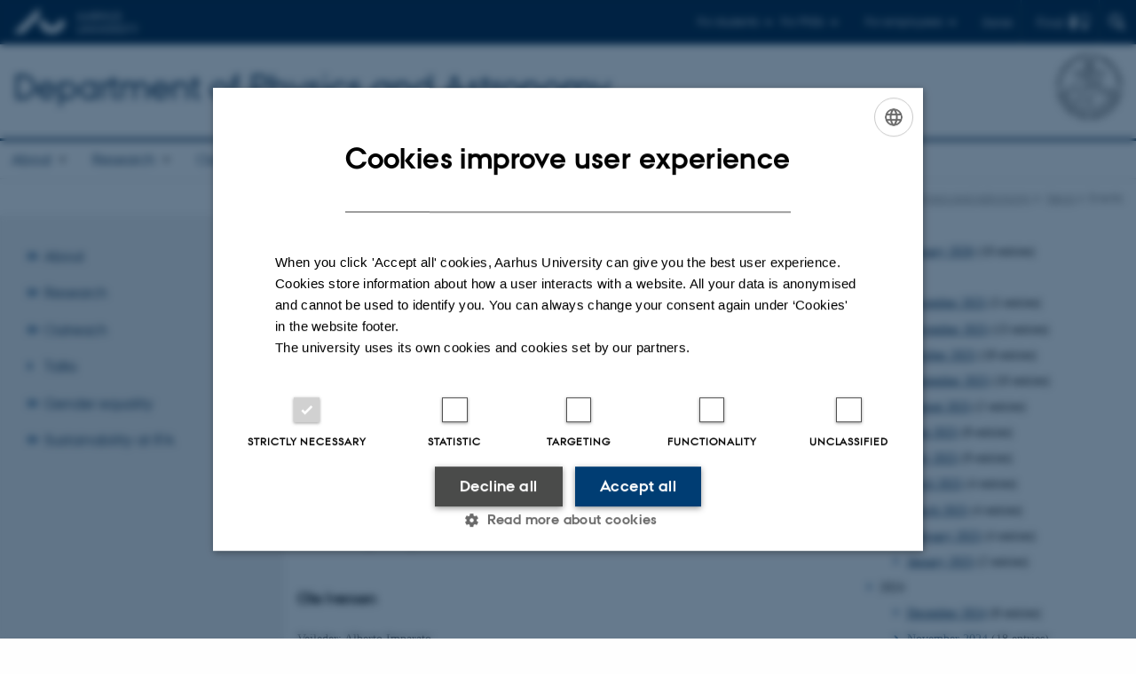

--- FILE ---
content_type: text/html; charset=utf-8
request_url: https://phys.au.dk/en/news/events/archive/2016/march
body_size: 12357
content:
<!DOCTYPE html>
<html lang="en" class="no-js">
<head>

<meta charset="utf-8">
<!-- 
	This website is powered by TYPO3 - inspiring people to share!
	TYPO3 is a free open source Content Management Framework initially created by Kasper Skaarhoj and licensed under GNU/GPL.
	TYPO3 is copyright 1998-2026 of Kasper Skaarhoj. Extensions are copyright of their respective owners.
	Information and contribution at https://typo3.org/
-->



<title>Events</title>
<script>
  var cookieScriptVersion = "202304251427";
  var cookieScriptId = "a8ca7e688df75cd8a6a03fcab6d18143";
</script>
<meta name="DC.Language" scheme="NISOZ39.50" content="en">
<meta name="DC.Title" content="Events">
<meta http-equiv="Last-Modified" content="2023-04-17T13:38:39+02:00">
<meta name="DC.Date" scheme="ISO8601" content="2023-04-17T13:38:39+02:00">
<meta name="DC.Contributor" content="">
<meta name="DC.Creator" content="">
<meta name="DC.Publisher" content="Aarhus University">
<meta name="DC.Type" content="text/html">
<meta name="generator" content="TYPO3 CMS">
<meta http-equiv="content-language" content="en">
<meta name="author" content="">
<meta name="twitter:card" content="summary">
<meta name="rating" content="GENERAL">


<link rel="stylesheet" href="/typo3temp/assets/css/4adea90c81bdd79ac4f5be3b55a7851c.css?1763105400" media="all">
<link rel="stylesheet" href="https://cdn.au.dk/2016/assets/css/app.css" media="all">
<link rel="stylesheet" href="https://cdn.au.dk/components/umd/all.css" media="all">
<link rel="stylesheet" href="/_assets/bba0af3e32dafabe31c0da8e169fa8c4/Css/fluid_styled_content.css?1768999294" media="all">
<link rel="stylesheet" href="/_assets/56b797f8bb08f87b2b0a4b7706a3f2d6/Css/Powermail/CssDemo.css?1768999291" media="all">
<link rel="stylesheet" href="/_assets/56b797f8bb08f87b2b0a4b7706a3f2d6/Css/powermail-overrides.css?1768999291" media="all">
<link rel="stylesheet" href="/_assets/d336a48cc75b0ce72905efb565ce5df1/Css/news-basic.css?1768999295" media="all">
<link rel="stylesheet" href="https://customer.cludo.com/css/511/2151/cludo-search.min.css" media="all">


<script src="https://cdn.jsdelivr.net/npm/react@16.13.1/umd/react.production.min.js"></script>
<script src="https://cdn.jsdelivr.net/npm/react-dom@16.13.1/umd/react-dom.production.min.js"></script>
<script src="https://cdn.jsdelivr.net/npm/axios@0.19.2/dist/axios.min.js"></script>
<script src="https://cdn.jsdelivr.net/npm/dom4@2.1.5/build/dom4.js"></script>
<script src="https://cdn.jsdelivr.net/npm/es6-shim@0.35.5/es6-shim.min.js"></script>
<script src="https://cdn.au.dk/2016/assets/js/vendor.js"></script>
<script src="https://cdn.au.dk/2016/assets/js/app.js"></script>
<script src="https://cdnjs.cloudflare.com/ajax/libs/mathjax/2.7.1/MathJax.js?config=TeX-AMS-MML_HTMLorMML"></script>
<script src="https://cdn.jsdelivr.net/npm/@aarhus-university/au-designsystem-delphinus@latest/public/projects/typo3/js/app.js"></script>
<script src="/_assets/d336a48cc75b0ce72905efb565ce5df1/JavaScript/Infobox.js?1768999295"></script>


<link rel="alternate" type="application/rss+xml" title="RSS 2.0" href="/en/news/events/element/722169/rss.xml" />
		
<base href="//phys.au.dk/"><link href="https://cdn.au.dk/favicon.ico" rel="shortcut icon" /><meta content="AU normal contrast" http-equiv="Default-Style" /><meta http-equiv="X-UA-Compatible" content="IE=Edge,chrome=1" /><meta name="viewport" content="width=device-width, initial-scale=1.0"><meta name="si_pid" content="65262" />
<script>
    var topWarning = false;
    var topWarningTextDa = '<style type="text/css">@media (max-width: 640px) {.ie-warning a {font-size:0.8em;} .ie-warning h3 {line-height: 1;} } .ie-warning h3 {text-align:center;} .ie-warning a {padding: 0;} .ie-warning a:hover {text-decoration:underline;}</style><h3><a href="https://medarbejdere.au.dk/corona/">Coronavirus: Information til studerende og medarbejdere</a></h3>';
    var topWarningTextEn = '<style type="text/css">@media (max-width: 640px) {.ie-warning a {font-size:0.8em;} .ie-warning h3 {line-height: 1;} } .ie-warning h3 {text-align:center;} .ie-warning a:hover {text-decoration:underline;}</style><h3><a href="https://medarbejdere.au.dk/en/corona/">Coronavirus: Information for students and staff</a></h3>';
    var primaryDanish = true;
</script>
<script>
    var cludoDanishPath = '/soegning';
    var cludoEnglishPath = '/en/site-search';
    var cludoEngineId = 10361;
</script>
<link rel="image_src" href="//www.au.dk/fileadmin/res/facebookapps/au_standard_logo.jpg" />
<!-- Pingdom hash not set -->
<link rel="schema.dc" href="http://purl.org/dc/elements/1.1/" /><link rel="stylesheet" type="text/css" href="https://cdn.jsdelivr.net/npm/@aarhus-university/au-designsystem-delphinus@latest/public/projects/typo3/style.css" media="all">
<link rel="canonical" href="https://phys.au.dk/en/news/events/archive/2016/march"/>

<link rel="alternate" hreflang="da" href="https://phys.au.dk/aktuelt/arrangementer/archive/2016/marts"/>
<link rel="alternate" hreflang="en" href="https://phys.au.dk/en/news/events/archive/2016/march"/>
<link rel="alternate" hreflang="x-default" href="https://phys.au.dk/aktuelt/arrangementer/archive/2016/marts"/>
<!-- This site is optimized with the Yoast SEO for TYPO3 plugin - https://yoast.com/typo3-extensions-seo/ -->
<script type="application/ld+json">[{"@context":"https:\/\/www.schema.org","@type":"BreadcrumbList","itemListElement":[{"@type":"ListItem","position":1,"item":{"@id":"https:\/\/auinstallation31.cs.au.dk\/en\/","name":"TYPO3"}},{"@type":"ListItem","position":2,"item":{"@id":"https:\/\/phys.au.dk\/en\/","name":"Department of Physics and Astronomy"}},{"@type":"ListItem","position":3,"item":{"@id":"https:\/\/phys.au.dk\/en\/news","name":"News"}},{"@type":"ListItem","position":4,"item":{"@id":"https:\/\/phys.au.dk\/en\/news\/events","name":"Events"}}]}]</script>
</head>
<body class="department layout14 level2">


    







        
    




    

<header>
    <div class="row section-header">
        <div class="large-12 medium-12 small-12 columns logo">
            <a class="main-logo" href="//www.international.au.dk/" itemprop="url">
                <object data="https://cdn.au.dk/2016/assets/img/logos.svg#au-en" type="image/svg+xml" alt="Aarhus University logo" aria-labelledby="section-header-logo">
                    <p id="section-header-logo">Aarhus University logo</p>
                </object>
            </a>
            <div class="hide-for-small-only find">
                <a class="button find-button float-right" type="button" data-toggle="find-dropdown">Find</a>
                <div class="dropdown-pane bottom " id="find-dropdown" data-dropdown data-hover="false"
                    data-hover-pane="false" data-close-on-click="true">
                    <div id="find-container" class="find-container"></div>
                </div>
            </div>
            <div class="search">
                
<div class="au_searchbox" id="cludo-search-form" role="search">
    <form class="au_searchform">
        <fieldset>
            <input class="au_searchquery" type="search" value="" name="searchrequest" id="cludo-search-form-input" aria-autocomplete="list"
                   aria-haspopup="true" aria-label="Type search criteria" title="Type search criteria" />
            <input class="au_searchbox_button" type="submit" title="Search" value="Search" />
        </fieldset>
    </form>
</div>

            </div>
            <div class="language-selector">
                

    
        
                <p>
                    <a href="/aktuelt/arrangementer/archive/2016/marts" hreflang="da" title="Dansk">
                        <span>Dansk</span>
                    </a>
                </p>
            
    
        
    
        
    
        
    
        
    
        
    
        
    


            </div>
            <nav class="utility-links">

        

        <div id="c465448" class="csc-default csc-frame frame frame-default frame-type-html frame-layout-0 ">
            
                <a id="c465449"></a>
            
            
                



            
            
            

    <script>
// Default alphabox med medarbejderservice til utility-box
AU.alphabox.boxes.push(DEFAULT_util_staffservice_en);
</script>
                <ul class="utility resetlist">
                    <li><a href="javascript:void(0)" data-toggle="utility-pane-student">For students</a></li>
                    <li><a href="javascript:void(0)" data-toggle="utility-pane-phd">For PhDs</a></li>
                    <li><a href="javascript:void(0)" class="float-right" data-toggle="utility-pane-staff">For employees</a></li>

                
                 <!-- STUDENT -->
                  <div class="dropdown-pane phd" id="utility-pane-student" data-dropdown data-close-on-click="true">
                    <h2>Local Study portals</h2>
                    <a href="//studerende.au.dk/en/studies/subject-portals/physics/" target="_self" class="button expanded text-left bg-dark-student margin">Physics and Astronomy</a>
                    <div id="au_alphabox_student_utility"></div>                       
                  </div>
                  <!-- STUDENT END -->
                  <!-- PHD -->
                  <div class="dropdown-pane phd" id="utility-pane-phd" data-dropdown data-close-on-click="true">
                    <h2>Local PhD portal</h2>
                    <a href="https://phd.nat.au.dk/programmes/physics-astronomy/" target="_self" class="button expanded text-left bg-dark-phd margin">Physics and Astronomy</a>
                    <div id="au_alphabox_phd_utility"></div>
                    <h2>Pages for all PhD students</h2>
                    <a href="//phd.au.dk/" target="_self" class="button expanded text-left bg-dark-phd margin">phd.au.dk</a>                        
                  </div>
                  <!-- PHD END -->
                  <div class="dropdown-pane bottom" id="utility-pane-staff" data-dropdown data-close-on-click="true">
                    <h2>Local staff information</h2>
                    <a href="//phys.medarbejdere.au.dk/en/" target="_self" class="button expanded text-left bg-dark-staff margin">Department of Physics and Astronomy - Staff portal</a>
                    <div id="au_alphabox_staff_utility"></div>
                    <h2>Pages pages for staff members at AU</h2>
                    <a href="//medarbejdere.au.dk/en/" target="_self" class="button expanded text-left bg-dark-staff margin">medarbejdere.au.dk/en/</a>                        
                  </div>               
                </ul>


            
                



            
            
                



            
        </div>

    

</nav>
        </div>
    </div>
    
    <div class="row section-title">
        <div class=" large-10 medium-10 columns">
            <h1>
                <a href="/en">Department of Physics and Astronomy</a>
            </h1>
        </div>
        <div class="large-2 medium-2 small-2 columns seal text-right">
            
                <img class="seal show-for-medium" src="https://cdn.au.dk/2016/assets/img/au_segl-inv.svg" alt="Aarhus University Seal" />
            
        </div>
    </div>
    <div class="row header-menu">
        <div class="columns medium-12 large-12 small-12 small-order-2">
            <div class="title-bar align-right" data-responsive-toggle="menu" data-hide-for="medium">
                <div class="mobile-nav">
                    <button class="menu-icon" data-toggle></button>
                </div>
            </div>
            <nav class="top-bar" id="menu"><div class="top-bar-left"><ul class="vertical medium-horizontal menu resetlist" data-responsive-menu="accordion medium-dropdown" data-hover-delay="300" data-closing-time="60" data-options="autoclose:false; closeOnClick:true; forceFollow:true;" ><li class="has-submenu"><a href="/en/about" target="_top">About</a><ul  class="vertical menu"><li><a href="/en/about/strategy" target="_top">Strategy</a></li><li><a href="/en/about/history" target="_top">History</a></li><li><a href="/en/about/key-figures" target="_top">Key Figures</a></li><li><a href="/en/about/organisation" target="_top">Organisation</a></li><li><a href="/en/about/management" target="_top">Management</a></li><li><a href="/en/about/committees" target="_top">Committees</a></li><li><a href="/en/about/translate-to-english-ekstern-institutevaluering" target="_top">External Review of the Department</a></li></ul></li><li class="has-submenu"><a href="/en/research" target="_top">Research</a><ul  class="vertical menu"><li><a href="/en/research/publications" target="_top">Publications</a></li><li><a href="/en/research/research-areas" target="_top">Research areas</a></li><li><a href="/en/research/research-centres" target="_top">Research centres</a></li><li><a href="/en/research/facilities" target="_top">Facilities</a></li></ul></li><li class="has-submenu"><a href="/en/outreach" target="_top">Outreach</a><ul  class="vertical menu"><li><a href="/en/outreach/visitors-page" target="_top">Visitors&#039; page</a></li><li><a href="/en/outreach/for-the-physics-teacher" target="_top">For the physics teacher</a></li><li><a href="/en/outreach/public-sector-consultancy" target="_top">Public sector consultancy</a></li><li><a href="/en/outreach/ask-ifa" target="_top">Ask IFA</a></li></ul></li><li><a href="/en/talks" target="_top">Talks</a></li><li class="has-submenu"><a href="/en/gender-equality" target="_top">Gender equality</a><ul  class="vertical menu"><li><a href="/en/gender-equality/the-committee-for-diversity-equity-and-inclusion" target="_top">The Committee for Diversity and Gender Equality</a></li><li><a href="https://phys.au.dk/fileadmin/ingen_mappe_valgt/Ligestillingsudvalg/Code_of_Conduct_NAT_eng.pdf">NAT Code of Conduct</a></li><li><a href="/en/gender-equality/action-plans-and-reports" target="_top">Action plans and reports</a></li><li><a href="/en/gender-equality/make-things-happen-at-ifa" target="_top">Make things happen at IFA</a></li><li><a href="/en/gender-equality/have-you-been-exposed-to-discrimination-or-harassment" target="_top">Have you been exposed to discrimination or harassment?</a></li><li><a href="/en/gender-equality/links" target="_top">Links</a></li></ul></li><li class="has-submenu"><a href="/en/sustainability-at-ifa" target="_top">Sustainability at IFA</a><ul  class="vertical menu"><li><a href="/en/sustainability-at-ifa/translate-to-english-affaldssortering" target="_top">Waste separation</a></li><li><a href="/en/sustainability-at-ifa/translate-to-english-transport" target="_top">Transport</a></li><li><a href="/en/sustainability-at-ifa/translate-to-english-baeredygtige-historier-paa-ifa" target="_top">Sustainable IFA stories</a></li><li><a href="/en/sustainability-at-ifa/translate-to-english-ifa-bytter" target="_top">At IFA we share</a></li><li><a href="/en/sustainability-at-ifa/good-ideas" target="_top">Good ideas</a></li><li><a href="https://medarbejdere.au.dk/en/sustainability">Sustainability at AU</a></li><li><a href="/en/sustainability-at-ifa/the-ifa-sustainability-committee" target="_top">The IFA sustainability committee</a></li></ul></li></ul></div></nav>
        </div>
    </div>
    <div id="fade"></div>
</header>





    <div class="row breadcrumb align-right hide-for-small-only">
        <div class="columns medium-12">
            &#160;<a href="https://phys.au.dk/en">Department of Physics and Astronomy</a><span class="icon-bullet_rounded">&#160;</span><a href="/en/news">News</a><span class="icon-bullet_rounded">&#160;</span><strong>Events</strong></div>
        </div>
    </div>
    <div class="row">
        <nav class="small-12 large-3 medium-4 columns medium-only-portrait-4 pagenav left-menu align-top">
            <h3 class="menu-title"></h3><ul id="au_section_nav_inner_list"><li class="au_branch"><a href="/en/about">About</a></li><li class="au_branch"><a href="/en/research">Research</a></li><li class="au_branch"><a href="/en/outreach">Outreach</a></li><li><a href="/en/talks">Talks</a></li><li class="au_branch"><a href="/en/gender-equality">Gender equality</a></li><li class="au_branch"><a href="/en/sustainability-at-ifa">Sustainability at IFA</a></li></ul>
        </nav>
        <div class="small-12 large-9 medium-8 columns medium-only-portrait-8 content main" id="au_content">
            <div class="row">
                <div class="large-8 medium-8 medium-only-portrait-12 small-12 columns">
                    <h1 class="pagetitle">Events</h1>
                    

        

        <div id="c722158" class="csc-default csc-frame frame frame-default frame-type-news_newsliststicky frame-layout-0 ">
            
                <a id="c723526"></a>
            
            
                



            
            
                

    
        <div class="csc-header">
            

    
            <h1 class="csc-firstHeader ">
                Future events
            </h1>
        



            



            



        </div>
    



            
            

    
    



<div class="news">
	
	
	<!--TYPO3SEARCH_end-->
	
			


        <div class="news-list-view" id="news-container-722158">
            
                
            
            
                    
                        
                                
<div class="news-item news-item-event">
	<a title="Information meeting with Innovation Fund Denmark " href="/en/news/item/artikel/information-meeting-with-innovation-fund-denmark-1">

    <!-- header -->
    <div class="news-item__header">
        <h3>
            <span itemprop="headline">Information meeting with Innovation Fund Denmark </span>
        </h3>
    </div>

    

    <!-- teaser container -->
	<div class="news-item__content">
        <div class="news-item__events-info">
            
                    <div class="news-item__weekday">
                        <span class="au_news_events_weekday"><span class="au_news_events_date"> 4</span> <span class="au_news_events_month">Mar</span></span>
                    </div>
                

            <div class="news-item__events-date-location">
                <span class="news-item__events-time">
                    <span class="u-avoid-wrap">
                        
                    </span>
                    Friday
                    <span class="u-avoid-wrap">
                         4 
                        <span class="au_news_events_month">
                            March
                            2016,
                        </span>
                        <span class="u-avoid-wrap">
                            at
                            12:30
                        </span>
                        
                    </span>
                    <span class="news-item__events-location">Aarhus Universitet, Aarhus Campus, Building 1441, Room 012, Aud. 1, Tåsingegade </span>
                </span>
            </div>
        </div>

        <!-- teaser -->
        <div class="news-item__teaser ">
            
                
                        <div itemprop="description"><p>The Innovation Fund Denmark holds an information meeting at Aarhus University. Registration is required</p></div>
                    
            
        </div>
    </div>
</a>
</div>


                            
                    
                        
                                
<div class="news-item news-item-event">
	<a title="Studenterkollokvium - Ole Iversen: Simulering af vejtrafik" href="/en/news/item/artikel/studenterkollokvium-ole-iversen-simulering-af-vejtrafik-1">

    <!-- header -->
    <div class="news-item__header">
        <h3>
            <span itemprop="headline">Studenterkollokvium - Ole Iversen: Simulering af vejtrafik</span>
        </h3>
    </div>

    

    <!-- teaser container -->
	<div class="news-item__content">
        <div class="news-item__events-info">
            
                    <div class="news-item__weekday">
                        <span class="au_news_events_weekday"><span class="au_news_events_date"> 7</span> <span class="au_news_events_month">Mar</span></span>
                    </div>
                

            <div class="news-item__events-date-location">
                <span class="news-item__events-time">
                    <span class="u-avoid-wrap">
                        
                    </span>
                    Monday
                    <span class="u-avoid-wrap">
                         7 
                        <span class="au_news_events_month">
                            March
                            2016,
                        </span>
                        <span class="u-avoid-wrap">
                            at
                            14:15
                        </span>
                        
                    </span>
                    <span class="news-item__events-location"></span>
                </span>
            </div>
        </div>

        <!-- teaser -->
        <div class="news-item__teaser ">
            
                
                        <div itemprop="description"><h3>Simulering af vejtrafik</h3>
<h3><br>Ole Iversen</h3>
<p><br>Vejleder: Alberto Imparato
</p>
<p><br><em>Mandag den 7. marts kl. 14.15</em><br><em>Fysisk Auditorium</em>
</p>
<p><br>I 1992 formulerede Kai Nagel og…</p></div>
                    
            
        </div>
    </div>
</a>
</div>


                            
                    
                        
                                
<div class="news-item news-item-event">
	<a title="PhD defence: Smashing molecules with lasers, PhD student Lun Yue" href="//phd.au.dk/gradschools/scienceandtechnology/newsandevents/show-news/artikel/smashing-molecules-with-lasers/">

    <!-- header -->
    <div class="news-item__header">
        <h3>
            <span itemprop="headline">PhD defence: Smashing molecules with lasers, PhD student Lun Yue</span>
        </h3>
    </div>

    

    <!-- teaser container -->
	<div class="news-item__content">
        <div class="news-item__events-info">
            
                    <div class="news-item__weekday">
                        <span class="au_news_events_weekday"><span class="au_news_events_date">11</span> <span class="au_news_events_month">Mar</span></span>
                    </div>
                

            <div class="news-item__events-date-location">
                <span class="news-item__events-time">
                    <span class="u-avoid-wrap">
                        
                    </span>
                    Friday
                    <span class="u-avoid-wrap">
                        11 
                        <span class="au_news_events_month">
                            March
                            2016,
                        </span>
                        <span class="u-avoid-wrap">
                            at
                            10:15
                        </span>
                        
                    </span>
                    <span class="news-item__events-location">1525-626</span>
                </span>
            </div>
        </div>

        <!-- teaser -->
        <div class="news-item__teaser ">
            
                
                        <div itemprop="description"></div>
                    
            
        </div>
    </div>
</a>
</div>


                            
                    
                        
                                
<div class="news-item news-item-event">
	<a title="PhD defence: Characterization of nuclear states via a study of the nuclear beta-decay, PhD student Morten Vinther Lund" href="//phd.au.dk/gradschools/scienceandtechnology/newsandevents/show-news/artikel/characterization-of-nuclear-states-via-a-study-of-the-nuclear-beta-decay/">

    <!-- header -->
    <div class="news-item__header">
        <h3>
            <span itemprop="headline">PhD defence: Characterization of nuclear states via a study of the nuclear beta-decay, PhD student Morten Vinther Lund</span>
        </h3>
    </div>

    

    <!-- teaser container -->
	<div class="news-item__content">
        <div class="news-item__events-info">
            
                    <div class="news-item__weekday">
                        <span class="au_news_events_weekday"><span class="au_news_events_date">11</span> <span class="au_news_events_month">Mar</span></span>
                    </div>
                

            <div class="news-item__events-date-location">
                <span class="news-item__events-time">
                    <span class="u-avoid-wrap">
                        
                    </span>
                    Friday
                    <span class="u-avoid-wrap">
                        11 
                        <span class="au_news_events_month">
                            March
                            2016,
                        </span>
                        <span class="u-avoid-wrap">
                            at
                            13:00
                        </span>
                        
                    </span>
                    <span class="news-item__events-location">1525-626</span>
                </span>
            </div>
        </div>

        <!-- teaser -->
        <div class="news-item__teaser ">
            
                
                        <div itemprop="description"></div>
                    
            
        </div>
    </div>
</a>
</div>


                            
                    
                        
                                
<div class="news-item news-item-event">
	

    <!-- header -->
    <div class="news-item__header">
        <h3>
            <span itemprop="headline"> IFA Residential Meeting at Vejle Fjord</span>
        </h3>
    </div>

    

    <!-- teaser container -->
	<div class="news-item__content">
        <div class="news-item__events-info">
            
                    <div class="news-item__weekday multi">
                        <span class="au_news_events_weekday"><span class="au_news_events_date">14</span> <span class="au_news_events_month">Mar</span></span>
                        <span class="au_news_events_weekday_multi"></span>
                    </div>
                

            <div class="news-item__events-date-location">
                <span class="news-item__events-time">
                    <span class="u-avoid-wrap">
                        
                            2 days,
                        
                    </span>
                    Monday
                    <span class="u-avoid-wrap">
                        14 
                        <span class="au_news_events_month">
                            March
                            2016,
                        </span>
                        <span class="u-avoid-wrap">
                            at
                            08:00
                        </span>
                        
                            - <span class="u-avoid-wrap">
                                15 
                                March
                            </span>
                        
                    </span>
                    <span class="news-item__events-location"></span>
                </span>
            </div>
        </div>

        <!-- teaser -->
        <div class="news-item__teaser ">
            
                
                        <div itemprop="description"><p>The program can be found here</p></div>
                    
            
        </div>
    </div>

</div>


                            
                    
                        
                                
<div class="news-item news-item-event">
	

    <!-- header -->
    <div class="news-item__header">
        <h3>
            <span itemprop="headline">Farewell Reception: Erik Søndergaard</span>
        </h3>
    </div>

    

    <!-- teaser container -->
	<div class="news-item__content">
        <div class="news-item__events-info">
            
                    <div class="news-item__weekday">
                        <span class="au_news_events_weekday"><span class="au_news_events_date">16</span> <span class="au_news_events_month">Mar</span></span>
                    </div>
                

            <div class="news-item__events-date-location">
                <span class="news-item__events-time">
                    <span class="u-avoid-wrap">
                        
                    </span>
                    Wednesday
                    <span class="u-avoid-wrap">
                        16 
                        <span class="au_news_events_month">
                            March
                            2016,
                        </span>
                        <span class="u-avoid-wrap">
                            at
                            14:30
                        </span>
                        
                    </span>
                    <span class="news-item__events-location"></span>
                </span>
            </div>
        </div>

        <!-- teaser -->
        <div class="news-item__teaser ">
            
                
                        <div itemprop="description"></div>
                    
            
        </div>
    </div>

</div>


                            
                    
                        
                                
<div class="news-item news-item-event">
	<a title="Entrepreneurship Awareness Seminar" href="/en/news/item/artikel/entrepreneurship-awareness-seminar-1">

    <!-- header -->
    <div class="news-item__header">
        <h3>
            <span itemprop="headline">Entrepreneurship Awareness Seminar</span>
        </h3>
    </div>

    

    <!-- teaser container -->
	<div class="news-item__content">
        <div class="news-item__events-info">
            
                    <div class="news-item__weekday">
                        <span class="au_news_events_weekday"><span class="au_news_events_date">16</span> <span class="au_news_events_month">Mar</span></span>
                    </div>
                

            <div class="news-item__events-date-location">
                <span class="news-item__events-time">
                    <span class="u-avoid-wrap">
                        
                    </span>
                    Wednesday
                    <span class="u-avoid-wrap">
                        16 
                        <span class="au_news_events_month">
                            March
                            2016,
                        </span>
                        <span class="u-avoid-wrap">
                            at
                            15:00
                        </span>
                        
                    </span>
                    <span class="news-item__events-location">Room 1523-318</span>
                </span>
            </div>
        </div>

        <!-- teaser -->
        <div class="news-item__teaser ">
            
                
                        <div itemprop="description"><p>We wish to invite you to a seminar entitled ‘CAREER – COLLABORATE – CAKE! – How entrepreneurship activity can help fundamental researchers’ at the…</p></div>
                    
            
        </div>
    </div>
</a>
</div>


                            
                    
                        
                                
<div class="news-item news-item-event">
	<a title="Thesis defence - Sean Douglas Thomsen" href="/en/news/item/artikel/thesis-defence-sean-douglas-thomsen">

    <!-- header -->
    <div class="news-item__header">
        <h3>
            <span itemprop="headline">Thesis defence - Sean Douglas Thomsen</span>
        </h3>
    </div>

    

    <!-- teaser container -->
	<div class="news-item__content">
        <div class="news-item__events-info">
            
                    <div class="news-item__weekday">
                        <span class="au_news_events_weekday"><span class="au_news_events_date">30</span> <span class="au_news_events_month">Mar</span></span>
                    </div>
                

            <div class="news-item__events-date-location">
                <span class="news-item__events-time">
                    <span class="u-avoid-wrap">
                        
                    </span>
                    Wednesday
                    <span class="u-avoid-wrap">
                        30 
                        <span class="au_news_events_month">
                            March
                            2016,
                        </span>
                        <span class="u-avoid-wrap">
                            at
                            10:15
                        </span>
                        
                    </span>
                    <span class="news-item__events-location"></span>
                </span>
            </div>
        </div>

        <!-- teaser -->
        <div class="news-item__teaser ">
            
                
                        <div itemprop="description"><p>Title: Scanning Tunneling Microscopy Studies into the Gas Sensitivity of MoS2 Nanocluster Morphology.Supervisor: Jeppe Vang lautitsen. External…</p></div>
                    
            
        </div>
    </div>
</a>
</div>


                            
                    
                
            
                <div>
                    
                        
                            




                        
                    
                    
                </div>
            
        </div>
    


		

	<!--TYPO3SEARCH_begin-->

</div>



            
                



            
            
                



            
        </div>

    



        

        <div id="c722169" class="csc-default csc-frame frame frame-default frame-type-news_newsliststicky frame-layout-0 ">
            
                <a id="c723530"></a>
            
            
                



            
            
                

    
        <div class="csc-header">
            

    
            <h1 class="csc-firstHeader ">
                Past events
            </h1>
        



            



            



        </div>
    



            
            

    
    



<div class="news">
	
	
		
	
	<!--TYPO3SEARCH_end-->
	
			


        <div class="news-list-view" id="news-container-722169">
            
                
            
            
                    
                        
                                
<div class="news-item news-item-event">
	<a title="Thesis defence - Sean Douglas Thomsen" href="/en/news/item/artikel/thesis-defence-sean-douglas-thomsen">

    <!-- header -->
    <div class="news-item__header">
        <h3>
            <span itemprop="headline">Thesis defence - Sean Douglas Thomsen</span>
        </h3>
    </div>

    

    <!-- teaser container -->
	<div class="news-item__content">
        <div class="news-item__events-info">
            
                    <div class="news-item__weekday">
                        <span class="au_news_events_weekday"><span class="au_news_events_date">30</span> <span class="au_news_events_month">Mar</span></span>
                    </div>
                

            <div class="news-item__events-date-location">
                <span class="news-item__events-time">
                    <span class="u-avoid-wrap">
                        
                    </span>
                    Wednesday
                    <span class="u-avoid-wrap">
                        30 
                        <span class="au_news_events_month">
                            March
                            2016,
                        </span>
                        <span class="u-avoid-wrap">
                            at
                            10:15
                        </span>
                        
                    </span>
                    <span class="news-item__events-location"></span>
                </span>
            </div>
        </div>

        <!-- teaser -->
        <div class="news-item__teaser ">
            
                
                        <div itemprop="description"><p>Title: Scanning Tunneling Microscopy Studies into the Gas Sensitivity of MoS2 Nanocluster Morphology.Supervisor: Jeppe Vang lautitsen. External…</p></div>
                    
            
        </div>
    </div>
</a>
</div>


                            
                    
                        
                                
<div class="news-item news-item-event">
	<a title="Entrepreneurship Awareness Seminar" href="/en/news/item/artikel/entrepreneurship-awareness-seminar-1">

    <!-- header -->
    <div class="news-item__header">
        <h3>
            <span itemprop="headline">Entrepreneurship Awareness Seminar</span>
        </h3>
    </div>

    

    <!-- teaser container -->
	<div class="news-item__content">
        <div class="news-item__events-info">
            
                    <div class="news-item__weekday">
                        <span class="au_news_events_weekday"><span class="au_news_events_date">16</span> <span class="au_news_events_month">Mar</span></span>
                    </div>
                

            <div class="news-item__events-date-location">
                <span class="news-item__events-time">
                    <span class="u-avoid-wrap">
                        
                    </span>
                    Wednesday
                    <span class="u-avoid-wrap">
                        16 
                        <span class="au_news_events_month">
                            March
                            2016,
                        </span>
                        <span class="u-avoid-wrap">
                            at
                            15:00
                        </span>
                        
                    </span>
                    <span class="news-item__events-location">Room 1523-318</span>
                </span>
            </div>
        </div>

        <!-- teaser -->
        <div class="news-item__teaser ">
            
                
                        <div itemprop="description"><p>We wish to invite you to a seminar entitled ‘CAREER – COLLABORATE – CAKE! – How entrepreneurship activity can help fundamental researchers’ at the…</p></div>
                    
            
        </div>
    </div>
</a>
</div>


                            
                    
                        
                                
<div class="news-item news-item-event">
	

    <!-- header -->
    <div class="news-item__header">
        <h3>
            <span itemprop="headline">Farewell Reception: Erik Søndergaard</span>
        </h3>
    </div>

    

    <!-- teaser container -->
	<div class="news-item__content">
        <div class="news-item__events-info">
            
                    <div class="news-item__weekday">
                        <span class="au_news_events_weekday"><span class="au_news_events_date">16</span> <span class="au_news_events_month">Mar</span></span>
                    </div>
                

            <div class="news-item__events-date-location">
                <span class="news-item__events-time">
                    <span class="u-avoid-wrap">
                        
                    </span>
                    Wednesday
                    <span class="u-avoid-wrap">
                        16 
                        <span class="au_news_events_month">
                            March
                            2016,
                        </span>
                        <span class="u-avoid-wrap">
                            at
                            14:30
                        </span>
                        
                    </span>
                    <span class="news-item__events-location"></span>
                </span>
            </div>
        </div>

        <!-- teaser -->
        <div class="news-item__teaser ">
            
                
                        <div itemprop="description"></div>
                    
            
        </div>
    </div>

</div>


                            
                    
                        
                                
<div class="news-item news-item-event">
	

    <!-- header -->
    <div class="news-item__header">
        <h3>
            <span itemprop="headline"> IFA Residential Meeting at Vejle Fjord</span>
        </h3>
    </div>

    

    <!-- teaser container -->
	<div class="news-item__content">
        <div class="news-item__events-info">
            
                    <div class="news-item__weekday multi">
                        <span class="au_news_events_weekday"><span class="au_news_events_date">14</span> <span class="au_news_events_month">Mar</span></span>
                        <span class="au_news_events_weekday_multi"></span>
                    </div>
                

            <div class="news-item__events-date-location">
                <span class="news-item__events-time">
                    <span class="u-avoid-wrap">
                        
                            2 days,
                        
                    </span>
                    Monday
                    <span class="u-avoid-wrap">
                        14 
                        <span class="au_news_events_month">
                            March
                            2016,
                        </span>
                        <span class="u-avoid-wrap">
                            at
                            08:00
                        </span>
                        
                            - <span class="u-avoid-wrap">
                                15 
                                March
                            </span>
                        
                    </span>
                    <span class="news-item__events-location"></span>
                </span>
            </div>
        </div>

        <!-- teaser -->
        <div class="news-item__teaser ">
            
                
                        <div itemprop="description"><p>The program can be found here</p></div>
                    
            
        </div>
    </div>

</div>


                            
                    
                        
                                
<div class="news-item news-item-event">
	<a title="PhD defence: Characterization of nuclear states via a study of the nuclear beta-decay, PhD student Morten Vinther Lund" href="//phd.au.dk/gradschools/scienceandtechnology/newsandevents/show-news/artikel/characterization-of-nuclear-states-via-a-study-of-the-nuclear-beta-decay/">

    <!-- header -->
    <div class="news-item__header">
        <h3>
            <span itemprop="headline">PhD defence: Characterization of nuclear states via a study of the nuclear beta-decay, PhD student Morten Vinther Lund</span>
        </h3>
    </div>

    

    <!-- teaser container -->
	<div class="news-item__content">
        <div class="news-item__events-info">
            
                    <div class="news-item__weekday">
                        <span class="au_news_events_weekday"><span class="au_news_events_date">11</span> <span class="au_news_events_month">Mar</span></span>
                    </div>
                

            <div class="news-item__events-date-location">
                <span class="news-item__events-time">
                    <span class="u-avoid-wrap">
                        
                    </span>
                    Friday
                    <span class="u-avoid-wrap">
                        11 
                        <span class="au_news_events_month">
                            March
                            2016,
                        </span>
                        <span class="u-avoid-wrap">
                            at
                            13:00
                        </span>
                        
                    </span>
                    <span class="news-item__events-location">1525-626</span>
                </span>
            </div>
        </div>

        <!-- teaser -->
        <div class="news-item__teaser ">
            
                
                        <div itemprop="description"></div>
                    
            
        </div>
    </div>
</a>
</div>


                            
                    
                        
                                
<div class="news-item news-item-event">
	<a title="PhD defence: Smashing molecules with lasers, PhD student Lun Yue" href="//phd.au.dk/gradschools/scienceandtechnology/newsandevents/show-news/artikel/smashing-molecules-with-lasers/">

    <!-- header -->
    <div class="news-item__header">
        <h3>
            <span itemprop="headline">PhD defence: Smashing molecules with lasers, PhD student Lun Yue</span>
        </h3>
    </div>

    

    <!-- teaser container -->
	<div class="news-item__content">
        <div class="news-item__events-info">
            
                    <div class="news-item__weekday">
                        <span class="au_news_events_weekday"><span class="au_news_events_date">11</span> <span class="au_news_events_month">Mar</span></span>
                    </div>
                

            <div class="news-item__events-date-location">
                <span class="news-item__events-time">
                    <span class="u-avoid-wrap">
                        
                    </span>
                    Friday
                    <span class="u-avoid-wrap">
                        11 
                        <span class="au_news_events_month">
                            March
                            2016,
                        </span>
                        <span class="u-avoid-wrap">
                            at
                            10:15
                        </span>
                        
                    </span>
                    <span class="news-item__events-location">1525-626</span>
                </span>
            </div>
        </div>

        <!-- teaser -->
        <div class="news-item__teaser ">
            
                
                        <div itemprop="description"></div>
                    
            
        </div>
    </div>
</a>
</div>


                            
                    
                        
                                
<div class="news-item news-item-event">
	<a title="Studenterkollokvium - Ole Iversen: Simulering af vejtrafik" href="/en/news/item/artikel/studenterkollokvium-ole-iversen-simulering-af-vejtrafik-1">

    <!-- header -->
    <div class="news-item__header">
        <h3>
            <span itemprop="headline">Studenterkollokvium - Ole Iversen: Simulering af vejtrafik</span>
        </h3>
    </div>

    

    <!-- teaser container -->
	<div class="news-item__content">
        <div class="news-item__events-info">
            
                    <div class="news-item__weekday">
                        <span class="au_news_events_weekday"><span class="au_news_events_date"> 7</span> <span class="au_news_events_month">Mar</span></span>
                    </div>
                

            <div class="news-item__events-date-location">
                <span class="news-item__events-time">
                    <span class="u-avoid-wrap">
                        
                    </span>
                    Monday
                    <span class="u-avoid-wrap">
                         7 
                        <span class="au_news_events_month">
                            March
                            2016,
                        </span>
                        <span class="u-avoid-wrap">
                            at
                            14:15
                        </span>
                        
                    </span>
                    <span class="news-item__events-location"></span>
                </span>
            </div>
        </div>

        <!-- teaser -->
        <div class="news-item__teaser ">
            
                
                        <div itemprop="description"><h3>Simulering af vejtrafik</h3>
<h3><br>Ole Iversen</h3>
<p><br>Vejleder: Alberto Imparato
</p>
<p><br><em>Mandag den 7. marts kl. 14.15</em><br><em>Fysisk Auditorium</em>
</p>
<p><br>I 1992 formulerede Kai Nagel og…</p></div>
                    
            
        </div>
    </div>
</a>
</div>


                            
                    
                        
                                
<div class="news-item news-item-event">
	<a title="Information meeting with Innovation Fund Denmark " href="/en/news/item/artikel/information-meeting-with-innovation-fund-denmark-1">

    <!-- header -->
    <div class="news-item__header">
        <h3>
            <span itemprop="headline">Information meeting with Innovation Fund Denmark </span>
        </h3>
    </div>

    

    <!-- teaser container -->
	<div class="news-item__content">
        <div class="news-item__events-info">
            
                    <div class="news-item__weekday">
                        <span class="au_news_events_weekday"><span class="au_news_events_date"> 4</span> <span class="au_news_events_month">Mar</span></span>
                    </div>
                

            <div class="news-item__events-date-location">
                <span class="news-item__events-time">
                    <span class="u-avoid-wrap">
                        
                    </span>
                    Friday
                    <span class="u-avoid-wrap">
                         4 
                        <span class="au_news_events_month">
                            March
                            2016,
                        </span>
                        <span class="u-avoid-wrap">
                            at
                            12:30
                        </span>
                        
                    </span>
                    <span class="news-item__events-location">Aarhus Universitet, Aarhus Campus, Building 1441, Room 012, Aud. 1, Tåsingegade </span>
                </span>
            </div>
        </div>

        <!-- teaser -->
        <div class="news-item__teaser ">
            
                
                        <div itemprop="description"><p>The Innovation Fund Denmark holds an information meeting at Aarhus University. Registration is required</p></div>
                    
            
        </div>
    </div>
</a>
</div>


                            
                    
                
            
                <div>
                    
                        
                            




                        
                    
                    
                        


                    
                </div>
            
        </div>
    


		

	<!--TYPO3SEARCH_begin-->

</div>



            
                



            
            
                



            
        </div>

    


                </div>
                <div class="large-4 medium-4 medium-only-portrait-12 small-12 columns related">
                    <div class="au_misc_related_content">

        

        <div id="c721988" class="csc-default csc-frame frame frame-default frame-type-news_newsdatemenu frame-layout-0 ">
            
                <a id="c723606"></a>
            
            
                



            
            
                



            
            

    
    



<div class="news">
	
	<div class="news-menu-view">
		<ul>
			
				<li>
					2026
					<ul>
						
							
									<li class="item">
								
								<a href="/en/news/events/archive/2026/january">January 2026</a>
								(10 entries)
							</li>
						
					</ul>
				</li>
			
				<li>
					2025
					<ul>
						
							
									<li class="item">
								
								<a href="/en/news/events/archive/2025/december">December 2025</a>
								(5 entries)
							</li>
						
							
									<li class="item">
								
								<a href="/en/news/events/archive/2025/november">November 2025</a>
								(13 entries)
							</li>
						
							
									<li class="item">
								
								<a href="/en/news/events/archive/2025/october">October 2025</a>
								(18 entries)
							</li>
						
							
									<li class="item">
								
								<a href="/en/news/events/archive/2025/september">September 2025</a>
								(10 entries)
							</li>
						
							
									<li class="item">
								
								<a href="/en/news/events/archive/2025/august">August 2025</a>
								(2 entries)
							</li>
						
							
									<li class="item">
								
								<a href="/en/news/events/archive/2025/june">June 2025</a>
								(8 entries)
							</li>
						
							
									<li class="item">
								
								<a href="/en/news/events/archive/2025/may">May 2025</a>
								(9 entries)
							</li>
						
							
									<li class="item">
								
								<a href="/en/news/events/archive/2025/april">April 2025</a>
								(4 entries)
							</li>
						
							
									<li class="item">
								
								<a href="/en/news/events/archive/2025/march">March 2025</a>
								(4 entries)
							</li>
						
							
									<li class="item">
								
								<a href="/en/news/events/archive/2025/february">February 2025</a>
								(4 entries)
							</li>
						
							
									<li class="item">
								
								<a href="/en/news/events/archive/2025/january">January 2025</a>
								(2 entries)
							</li>
						
					</ul>
				</li>
			
				<li>
					2024
					<ul>
						
							
									<li class="item">
								
								<a href="/en/news/events/archive/2024/december">December 2024</a>
								(8 entries)
							</li>
						
							
									<li class="item">
								
								<a href="/en/news/events/archive/2024/november">November 2024</a>
								(18 entries)
							</li>
						
							
									<li class="item">
								
								<a href="/en/news/events/archive/2024/october">October 2024</a>
								(18 entries)
							</li>
						
							
									<li class="item">
								
								<a href="/en/news/events/archive/2024/september">September 2024</a>
								(7 entries)
							</li>
						
							
									<li class="item">
								
								<a href="/en/news/events/archive/2024/august">August 2024</a>
								(7 entries)
							</li>
						
							
									<li class="item">
								
								<a href="/en/news/events/archive/2024/june">June 2024</a>
								(9 entries)
							</li>
						
							
									<li class="item">
								
								<a href="/en/news/events/archive/2024/may">May 2024</a>
								(7 entries)
							</li>
						
							
									<li class="item">
								
								<a href="/en/news/events/archive/2024/april">April 2024</a>
								(21 entries)
							</li>
						
							
									<li class="item">
								
								<a href="/en/news/events/archive/2024/march">March 2024</a>
								(6 entries)
							</li>
						
							
									<li class="item">
								
								<a href="/en/news/events/archive/2024/february">February 2024</a>
								(3 entries)
							</li>
						
							
									<li class="item">
								
								<a href="/en/news/events/archive/2024/january">January 2024</a>
								(8 entries)
							</li>
						
					</ul>
				</li>
			
				<li>
					2023
					<ul>
						
							
									<li class="item">
								
								<a href="/en/news/events/archive/2023/december">December 2023</a>
								(11 entries)
							</li>
						
							
									<li class="item">
								
								<a href="/en/news/events/archive/2023/november">November 2023</a>
								(25 entries)
							</li>
						
							
									<li class="item">
								
								<a href="/en/news/events/archive/2023/october">October 2023</a>
								(18 entries)
							</li>
						
							
									<li class="item">
								
								<a href="/en/news/events/archive/2023/september">September 2023</a>
								(6 entries)
							</li>
						
							
									<li class="item">
								
								<a href="/en/news/events/archive/2023/august">August 2023</a>
								(6 entries)
							</li>
						
							
									<li class="item">
								
								<a href="/en/news/events/archive/2023/july">July 2023</a>
								(1 entry)
							</li>
						
							
									<li class="item">
								
								<a href="/en/news/events/archive/2023/june">June 2023</a>
								(17 entries)
							</li>
						
							
									<li class="item">
								
								<a href="/en/news/events/archive/2023/may">May 2023</a>
								(10 entries)
							</li>
						
							
									<li class="item">
								
								<a href="/en/news/events/archive/2023/april">April 2023</a>
								(12 entries)
							</li>
						
							
									<li class="item">
								
								<a href="/en/news/events/archive/2023/march">March 2023</a>
								(16 entries)
							</li>
						
							
									<li class="item">
								
								<a href="/en/news/events/archive/2023/february">February 2023</a>
								(7 entries)
							</li>
						
							
									<li class="item">
								
								<a href="/en/news/events/archive/2023/january">January 2023</a>
								(7 entries)
							</li>
						
					</ul>
				</li>
			
				<li>
					2022
					<ul>
						
							
									<li class="item">
								
								<a href="/en/news/events/archive/2022/december">December 2022</a>
								(8 entries)
							</li>
						
							
									<li class="item">
								
								<a href="/en/news/events/archive/2022/november">November 2022</a>
								(17 entries)
							</li>
						
							
									<li class="item">
								
								<a href="/en/news/events/archive/2022/october">October 2022</a>
								(12 entries)
							</li>
						
							
									<li class="item">
								
								<a href="/en/news/events/archive/2022/september">September 2022</a>
								(6 entries)
							</li>
						
							
									<li class="item">
								
								<a href="/en/news/events/archive/2022/august">August 2022</a>
								(2 entries)
							</li>
						
							
									<li class="item">
								
								<a href="/en/news/events/archive/2022/june">June 2022</a>
								(12 entries)
							</li>
						
							
									<li class="item">
								
								<a href="/en/news/events/archive/2022/may">May 2022</a>
								(13 entries)
							</li>
						
							
									<li class="item">
								
								<a href="/en/news/events/archive/2022/april">April 2022</a>
								(19 entries)
							</li>
						
							
									<li class="item">
								
								<a href="/en/news/events/archive/2022/march">March 2022</a>
								(15 entries)
							</li>
						
							
									<li class="item">
								
								<a href="/en/news/events/archive/2022/february">February 2022</a>
								(2 entries)
							</li>
						
							
									<li class="item">
								
								<a href="/en/news/events/archive/2022/january">January 2022</a>
								(3 entries)
							</li>
						
					</ul>
				</li>
			
				<li>
					2021
					<ul>
						
							
									<li class="item">
								
								<a href="/en/news/events/archive/2021/december">December 2021</a>
								(11 entries)
							</li>
						
							
									<li class="item">
								
								<a href="/en/news/events/archive/2021/november">November 2021</a>
								(32 entries)
							</li>
						
							
									<li class="item">
								
								<a href="/en/news/events/archive/2021/october">October 2021</a>
								(19 entries)
							</li>
						
							
									<li class="item">
								
								<a href="/en/news/events/archive/2021/september">September 2021</a>
								(13 entries)
							</li>
						
							
									<li class="item">
								
								<a href="/en/news/events/archive/2021/august">August 2021</a>
								(7 entries)
							</li>
						
							
									<li class="item">
								
								<a href="/en/news/events/archive/2021/july">July 2021</a>
								(1 entry)
							</li>
						
							
									<li class="item">
								
								<a href="/en/news/events/archive/2021/june">June 2021</a>
								(14 entries)
							</li>
						
							
									<li class="item">
								
								<a href="/en/news/events/archive/2021/may">May 2021</a>
								(17 entries)
							</li>
						
							
									<li class="item">
								
								<a href="/en/news/events/archive/2021/april">April 2021</a>
								(17 entries)
							</li>
						
							
									<li class="item">
								
								<a href="/en/news/events/archive/2021/march">March 2021</a>
								(10 entries)
							</li>
						
							
									<li class="item">
								
								<a href="/en/news/events/archive/2021/february">February 2021</a>
								(4 entries)
							</li>
						
							
									<li class="item">
								
								<a href="/en/news/events/archive/2021/january">January 2021</a>
								(5 entries)
							</li>
						
					</ul>
				</li>
			
				<li>
					2020
					<ul>
						
							
									<li class="item">
								
								<a href="/en/news/events/archive/2020/december">December 2020</a>
								(4 entries)
							</li>
						
							
									<li class="item">
								
								<a href="/en/news/events/archive/2020/november">November 2020</a>
								(21 entries)
							</li>
						
							
									<li class="item">
								
								<a href="/en/news/events/archive/2020/october">October 2020</a>
								(14 entries)
							</li>
						
							
									<li class="item">
								
								<a href="/en/news/events/archive/2020/september">September 2020</a>
								(5 entries)
							</li>
						
							
									<li class="item">
								
								<a href="/en/news/events/archive/2020/august">August 2020</a>
								(1 entry)
							</li>
						
							
									<li class="item">
								
								<a href="/en/news/events/archive/2020/july">July 2020</a>
								(2 entries)
							</li>
						
							
									<li class="item">
								
								<a href="/en/news/events/archive/2020/june">June 2020</a>
								(6 entries)
							</li>
						
							
									<li class="item">
								
								<a href="/en/news/events/archive/2020/may">May 2020</a>
								(7 entries)
							</li>
						
							
									<li class="item">
								
								<a href="/en/news/events/archive/2020/april">April 2020</a>
								(20 entries)
							</li>
						
							
									<li class="item">
								
								<a href="/en/news/events/archive/2020/march">March 2020</a>
								(6 entries)
							</li>
						
							
									<li class="item">
								
								<a href="/en/news/events/archive/2020/february">February 2020</a>
								(7 entries)
							</li>
						
							
									<li class="item">
								
								<a href="/en/news/events/archive/2020/january">January 2020</a>
								(19 entries)
							</li>
						
					</ul>
				</li>
			
				<li>
					2019
					<ul>
						
							
									<li class="item">
								
								<a href="/en/news/events/archive/2019/december">December 2019</a>
								(16 entries)
							</li>
						
							
									<li class="item">
								
								<a href="/en/news/events/archive/2019/november">November 2019</a>
								(29 entries)
							</li>
						
							
									<li class="item">
								
								<a href="/en/news/events/archive/2019/october">October 2019</a>
								(29 entries)
							</li>
						
							
									<li class="item">
								
								<a href="/en/news/events/archive/2019/september">September 2019</a>
								(20 entries)
							</li>
						
							
									<li class="item">
								
								<a href="/en/news/events/archive/2019/august">August 2019</a>
								(5 entries)
							</li>
						
							
									<li class="item">
								
								<a href="/en/news/events/archive/2019/july">July 2019</a>
								(3 entries)
							</li>
						
							
									<li class="item">
								
								<a href="/en/news/events/archive/2019/june">June 2019</a>
								(35 entries)
							</li>
						
							
									<li class="item">
								
								<a href="/en/news/events/archive/2019/may">May 2019</a>
								(11 entries)
							</li>
						
							
									<li class="item">
								
								<a href="/en/news/events/archive/2019/april">April 2019</a>
								(14 entries)
							</li>
						
							
									<li class="item">
								
								<a href="/en/news/events/archive/2019/march">March 2019</a>
								(22 entries)
							</li>
						
							
									<li class="item">
								
								<a href="/en/news/events/archive/2019/february">February 2019</a>
								(14 entries)
							</li>
						
							
									<li class="item">
								
								<a href="/en/news/events/archive/2019/january">January 2019</a>
								(20 entries)
							</li>
						
					</ul>
				</li>
			
				<li>
					2018
					<ul>
						
							
									<li class="item">
								
								<a href="/en/news/events/archive/2018/december">December 2018</a>
								(15 entries)
							</li>
						
							
									<li class="item">
								
								<a href="/en/news/events/archive/2018/november">November 2018</a>
								(32 entries)
							</li>
						
							
									<li class="item">
								
								<a href="/en/news/events/archive/2018/october">October 2018</a>
								(21 entries)
							</li>
						
							
									<li class="item">
								
								<a href="/en/news/events/archive/2018/september">September 2018</a>
								(24 entries)
							</li>
						
							
									<li class="item">
								
								<a href="/en/news/events/archive/2018/august">August 2018</a>
								(14 entries)
							</li>
						
							
									<li class="item">
								
								<a href="/en/news/events/archive/2018/july">July 2018</a>
								(3 entries)
							</li>
						
							
									<li class="item">
								
								<a href="/en/news/events/archive/2018/june">June 2018</a>
								(28 entries)
							</li>
						
							
									<li class="item">
								
								<a href="/en/news/events/archive/2018/may">May 2018</a>
								(18 entries)
							</li>
						
							
									<li class="item">
								
								<a href="/en/news/events/archive/2018/april">April 2018</a>
								(26 entries)
							</li>
						
							
									<li class="item">
								
								<a href="/en/news/events/archive/2018/march">March 2018</a>
								(24 entries)
							</li>
						
							
									<li class="item">
								
								<a href="/en/news/events/archive/2018/february">February 2018</a>
								(20 entries)
							</li>
						
							
									<li class="item">
								
								<a href="/en/news/events/archive/2018/january">January 2018</a>
								(14 entries)
							</li>
						
					</ul>
				</li>
			
				<li>
					2017
					<ul>
						
							
									<li class="item">
								
								<a href="/en/news/events/archive/2017/december">December 2017</a>
								(14 entries)
							</li>
						
							
									<li class="item">
								
								<a href="/en/news/events/archive/2017/november">November 2017</a>
								(29 entries)
							</li>
						
							
									<li class="item">
								
								<a href="/en/news/events/archive/2017/october">October 2017</a>
								(21 entries)
							</li>
						
							
									<li class="item">
								
								<a href="/en/news/events/archive/2017/september">September 2017</a>
								(23 entries)
							</li>
						
							
									<li class="item">
								
								<a href="/en/news/events/archive/2017/august">August 2017</a>
								(11 entries)
							</li>
						
							
									<li class="item">
								
								<a href="/en/news/events/archive/2017/july">July 2017</a>
								(1 entry)
							</li>
						
							
									<li class="item">
								
								<a href="/en/news/events/archive/2017/june">June 2017</a>
								(27 entries)
							</li>
						
							
									<li class="item">
								
								<a href="/en/news/events/archive/2017/may">May 2017</a>
								(29 entries)
							</li>
						
							
									<li class="item">
								
								<a href="/en/news/events/archive/2017/april">April 2017</a>
								(14 entries)
							</li>
						
							
									<li class="item">
								
								<a href="/en/news/events/archive/2017/march">March 2017</a>
								(12 entries)
							</li>
						
							
									<li class="item">
								
								<a href="/en/news/events/archive/2017/february">February 2017</a>
								(13 entries)
							</li>
						
							
									<li class="item">
								
								<a href="/en/news/events/archive/2017/january">January 2017</a>
								(16 entries)
							</li>
						
					</ul>
				</li>
			
				<li>
					2016
					<ul>
						
							
									<li class="item">
								
								<a href="/en/news/events/archive/2016/december">December 2016</a>
								(26 entries)
							</li>
						
							
									<li class="item">
								
								<a href="/en/news/events/archive/2016/november">November 2016</a>
								(31 entries)
							</li>
						
							
									<li class="item">
								
								<a href="/en/news/events/archive/2016/october">October 2016</a>
								(26 entries)
							</li>
						
							
									<li class="item">
								
								<a href="/en/news/events/archive/2016/september">September 2016</a>
								(29 entries)
							</li>
						
							
									<li class="item">
								
								<a href="/en/news/events/archive/2016/august">August 2016</a>
								(15 entries)
							</li>
						
							
									<li class="item">
								
								<a href="/en/news/events/archive/2016/july">July 2016</a>
								(8 entries)
							</li>
						
							
									<li class="item">
								
								<a href="/en/news/events/archive/2016/june">June 2016</a>
								(20 entries)
							</li>
						
							
									<li class="item">
								
								<a href="/en/news/events/archive/2016/may">May 2016</a>
								(34 entries)
							</li>
						
							
									<li class="item">
								
								<a href="/en/news/events/archive/2016/april">April 2016</a>
								(24 entries)
							</li>
						
							
									<li class="item itemactive">
								
								<a href="/en/news/events/archive/2016/march">March 2016</a>
								(9 entries)
							</li>
						
							
									<li class="item">
								
								<a href="/en/news/events/archive/2016/february">February 2016</a>
								(8 entries)
							</li>
						
							
									<li class="item">
								
								<a href="/en/news/events/archive/2016/january">January 2016</a>
								(22 entries)
							</li>
						
					</ul>
				</li>
			
				<li>
					2015
					<ul>
						
							
									<li class="item">
								
								<a href="/en/news/events/archive/2015/december">December 2015</a>
								(35 entries)
							</li>
						
							
									<li class="item">
								
								<a href="/en/news/events/archive/2015/november">November 2015</a>
								(31 entries)
							</li>
						
							
									<li class="item">
								
								<a href="/en/news/events/archive/2015/october">October 2015</a>
								(28 entries)
							</li>
						
							
									<li class="item">
								
								<a href="/en/news/events/archive/2015/september">September 2015</a>
								(28 entries)
							</li>
						
							
									<li class="item">
								
								<a href="/en/news/events/archive/2015/august">August 2015</a>
								(14 entries)
							</li>
						
							
									<li class="item">
								
								<a href="/en/news/events/archive/2015/june">June 2015</a>
								(11 entries)
							</li>
						
							
									<li class="item">
								
								<a href="/en/news/events/archive/2015/may">May 2015</a>
								(16 entries)
							</li>
						
							
									<li class="item">
								
								<a href="/en/news/events/archive/2015/april">April 2015</a>
								(16 entries)
							</li>
						
							
									<li class="item">
								
								<a href="/en/news/events/archive/2015/march">March 2015</a>
								(14 entries)
							</li>
						
							
									<li class="item">
								
								<a href="/en/news/events/archive/2015/february">February 2015</a>
								(11 entries)
							</li>
						
							
									<li class="item">
								
								<a href="/en/news/events/archive/2015/january">January 2015</a>
								(9 entries)
							</li>
						
					</ul>
				</li>
			
				<li>
					2014
					<ul>
						
							
									<li class="item">
								
								<a href="/en/news/events/archive/2014/december">December 2014</a>
								(17 entries)
							</li>
						
							
									<li class="item">
								
								<a href="/en/news/events/archive/2014/november">November 2014</a>
								(23 entries)
							</li>
						
							
									<li class="item">
								
								<a href="/en/news/events/archive/2014/october">October 2014</a>
								(29 entries)
							</li>
						
							
									<li class="item">
								
								<a href="/en/news/events/archive/2014/september">September 2014</a>
								(20 entries)
							</li>
						
							
									<li class="item">
								
								<a href="/en/news/events/archive/2014/august">August 2014</a>
								(8 entries)
							</li>
						
							
									<li class="item">
								
								<a href="/en/news/events/archive/2014/july">July 2014</a>
								(2 entries)
							</li>
						
							
									<li class="item">
								
								<a href="/en/news/events/archive/2014/june">June 2014</a>
								(24 entries)
							</li>
						
							
									<li class="item">
								
								<a href="/en/news/events/archive/2014/may">May 2014</a>
								(18 entries)
							</li>
						
							
									<li class="item">
								
								<a href="/en/news/events/archive/2014/april">April 2014</a>
								(19 entries)
							</li>
						
							
									<li class="item">
								
								<a href="/en/news/events/archive/2014/march">March 2014</a>
								(15 entries)
							</li>
						
							
									<li class="item">
								
								<a href="/en/news/events/archive/2014/february">February 2014</a>
								(18 entries)
							</li>
						
							
									<li class="item">
								
								<a href="/en/news/events/archive/2014/january">January 2014</a>
								(24 entries)
							</li>
						
					</ul>
				</li>
			
				<li>
					2013
					<ul>
						
							
									<li class="item">
								
								<a href="/en/news/events/archive/2013/december">December 2013</a>
								(17 entries)
							</li>
						
							
									<li class="item">
								
								<a href="/en/news/events/archive/2013/november">November 2013</a>
								(30 entries)
							</li>
						
							
									<li class="item">
								
								<a href="/en/news/events/archive/2013/october">October 2013</a>
								(17 entries)
							</li>
						
							
									<li class="item">
								
								<a href="/en/news/events/archive/2013/september">September 2013</a>
								(39 entries)
							</li>
						
							
									<li class="item">
								
								<a href="/en/news/events/archive/2013/august">August 2013</a>
								(13 entries)
							</li>
						
							
									<li class="item">
								
								<a href="/en/news/events/archive/2013/july">July 2013</a>
								(6 entries)
							</li>
						
							
									<li class="item">
								
								<a href="/en/news/events/archive/2013/june">June 2013</a>
								(22 entries)
							</li>
						
							
									<li class="item">
								
								<a href="/en/news/events/archive/2013/may">May 2013</a>
								(20 entries)
							</li>
						
							
									<li class="item">
								
								<a href="/en/news/events/archive/2013/april">April 2013</a>
								(25 entries)
							</li>
						
							
									<li class="item">
								
								<a href="/en/news/events/archive/2013/march">March 2013</a>
								(16 entries)
							</li>
						
							
									<li class="item">
								
								<a href="/en/news/events/archive/2013/february">February 2013</a>
								(19 entries)
							</li>
						
							
									<li class="item">
								
								<a href="/en/news/events/archive/2013/january">January 2013</a>
								(8 entries)
							</li>
						
					</ul>
				</li>
			
				<li>
					2012
					<ul>
						
							
									<li class="item">
								
								<a href="/en/news/events/archive/2012/july">July 2012</a>
								(1 entry)
							</li>
						
					</ul>
				</li>
			
				<li>
					
					<ul>
						
							
									<li class="item">
								
								<a href="/en/news/events?tx_news_pi1%5BoverwriteDemand%5D%5Bmonth%5D=&amp;tx_news_pi1%5BoverwriteDemand%5D%5Byear%5D=&amp;cHash=a9b3a944e370b0fdac006cf1f5ad9879"> </a>
								(0 entries)
							</li>
						
					</ul>
				</li>
			
		</ul>
	</div>

</div>



            
                



            
            
                



            
        </div>

    

</div>
                </div>
                <div class="column medium-12 small-12">
                    <div class="au_contentauthor">
                        
<div class="au_contentauthor-revised">
    Revised
    17.04.2023
</div>




                    </div>
                </div>
            </div>
        </div>
    </div>
    <footer>
        
        
        

        

        <div id="c465446" class="csc-default csc-frame frame frame-default frame-type-html frame-layout-0 ">
            
                <a id="c465447"></a>
            
            
                



            
            
            

    <footer class="row global">
    <div class="large-6 medium-6 columns small-12">
        <div class="row">
            <div class="large-6 medium-6 small-6 columns small-order-2 medium-order-1">
                <img class="seal" alt="" src="https://cdn.au.dk/2016/assets/img/au_segl.svg"/>
            </div>
            <div class="large-6 medium-6 columns small-order-1">
                <h3>Department of Physics and Astronomy</h3>
                <p> Aarhus University</p>
              <p>Ny Munkegade 120<br>
                      DK-8000 Aarhus C</p>             
                <p>E-mail: phys@au.dk<br>
                    Telephone: +45 8715 0000<br></p>
                <p><br>CVR-nr.: 31119103<br>
                  VAT no.: DK 3111 9103 <br>
                  P-no.: 1009828059<br>
                      EAN-no.: 5798000419872<br>
                  Budget code: 7251<br>
      Unit no.: 5200</p> 
            </div>
        </div>
    </div>
    <div class="small-12 large-6 medium-6 columns">
        <div class="row">
            <div class="small-6 large-4 medium-6 columns">
                <h3>About us</h3>
                <ul class="resetlist">
                  <li><a href="//phys.au.dk/en/profile/" target="_self">Profile</a></li>
                  <li><a href="//phys.au.dk/en/staff/" target="_self">Employees</a></li>
                  <li><a href="//phys.au.dk/en/contact-us/" target="_self">Contact us</a></li>
                  <li><a href="//phys.au.dk/en/news/vacancies/" target="_self">Vacancies</a></li>
                </ul>
            </div>
            <div class="small-6 large-4 medium-6 columns">
                <h3>Degree programmes</h3>
                <ul class="resetlist">
                    <li><a href="//bachelor.au.dk/en/" target="_self">Bachelor</a></li>
                    <li><a href="https://masters.au.dk/" target="_self">Master</a></li>
                    <li><a href="//ingenioer.au.dk/en/" target="_self">Engineering</a></li>
                    <li><a href="//talent.au.dk/" target="_self">PhD</a></li>
                </ul>

            </div>
            <div class="small-12 large-4 medium-6 columns">
             <!---   <h3>Shortcuts</h3>
                <ul class="resetlist">
                    <li><a href="//anis.au.dk/en/research/research-units/behaviour-and-stress-biology/" target="_self">Behaviour and stress biology</a></li>
                    <li><a href="//anis.au.dk/en/research/research-units/epidemiology-and-management/" target="_self">Epidemiology and management</a></li>
                    <li><a href="//anis.au.dk/en/research/research-units/animal-nutrition-and-physiology/" target="_self">Animal nutrition and physiology</a></li>
                    <li><a href="//anis.au.dk/en/research/research-units/immunology-and-microbiology/" target="_self">Immunology and microbiology</a></li>
                    <li><a href="//anis.au.dk/en/research/research-units/molecular-nutrition-and-reproduction/" target="_self">Molecular nutrition and reproduction</a></li>
                    <li><a href="//anis.au.dk/en/about-the-department/secretariat/" target="_self">Secretariat</a></li>
                    <li><a href="//anis.au.dk/en/research/facilities/" target="_self">Experimental facilities</a></li>
              </ul> -->
                <p class="muted">
                    <br><br>
                    <a href="https://international.au.dk/about/profile/thisweb/copyright/" target="_blank" rel="noreferrer">©</a> &mdash;
                    <a href="https://international.au.dk/about/profile/cookies-policy/" target="_blank" rel="noreferrer">Cookies at au.dk</a><br>
                    <a href="https://international.au.dk/about/profile/privacy-policy/" target="_blank" rel="noreferrer">Privacy policy</a>
                  <br><a href="https://www.was.digst.dk/au-dk" target="_blank" rel="noreferrer">Web Accessibility Statement </a>
                </p>

            </div>
        </div>
    </div>

</footer>


            
                



            
            
                



            
        </div>

    


        <div class="page-id row">65262&nbsp;/ i31</div>
    </footer>

<script src="https://cdn.au.dk/apps/react/findwidget/latest/app.js"></script>
<script src="/_assets/948410ace0dfa9ad00627133d9ca8a23/JavaScript/Powermail/Form.min.js?1760518844" defer="defer"></script>
<script src="/_assets/56b797f8bb08f87b2b0a4b7706a3f2d6/JavaScript/Powermail/Tabs.min.js?1768999291"></script>
<script>
/*<![CDATA[*/
/*TS_inlineFooter*/

var alertCookies = false;


/*]]>*/
</script>

</body>
</html>